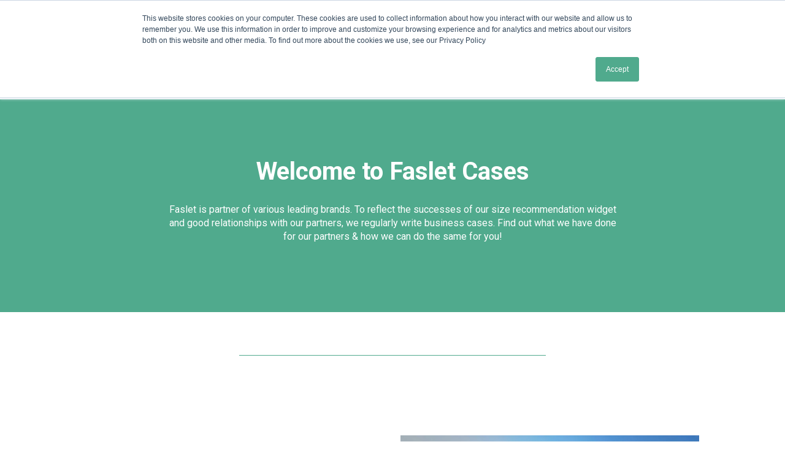

--- FILE ---
content_type: text/html; charset=UTF-8
request_url: https://site.faslet.me/case-raincouture
body_size: 11476
content:
<!doctype html><html lang="en"><head>
    <meta charset="utf-8">
    
      
    
    
      <title>Case - Rain Couture</title>
    
    
      <link rel="shortcut icon" href="https://site.faslet.me/hubfs/1200x1200-icon.png">
    
    <meta name="description" content="This page is an overview about a business case with our client Rain Couture">
    
    
    
    
    
    <meta name="viewport" content="width=device-width, initial-scale=1">

    
    <meta property="og:description" content="This page is an overview about a business case with our client Rain Couture">
    <meta property="og:title" content="Case - Rain Couture">
    <meta name="twitter:description" content="This page is an overview about a business case with our client Rain Couture">
    <meta name="twitter:title" content="Case - Rain Couture">

    

    
    <style>
a.cta_button{-moz-box-sizing:content-box !important;-webkit-box-sizing:content-box !important;box-sizing:content-box !important;vertical-align:middle}.hs-breadcrumb-menu{list-style-type:none;margin:0px 0px 0px 0px;padding:0px 0px 0px 0px}.hs-breadcrumb-menu-item{float:left;padding:10px 0px 10px 10px}.hs-breadcrumb-menu-divider:before{content:'›';padding-left:10px}.hs-featured-image-link{border:0}.hs-featured-image{float:right;margin:0 0 20px 20px;max-width:50%}@media (max-width: 568px){.hs-featured-image{float:none;margin:0;width:100%;max-width:100%}}.hs-screen-reader-text{clip:rect(1px, 1px, 1px, 1px);height:1px;overflow:hidden;position:absolute !important;width:1px}
</style>

<link rel="stylesheet" href="//7052064.fs1.hubspotusercontent-na1.net/hubfs/7052064/hub_generated/template_assets/DEFAULT_ASSET/1767118686267/template_main.min.css">
<style>








/* 1a. Containers */


  



  


/* 1b. Colors */







/* 1c. Typography */





























/* 1d. Buttons */




































/* 1e. Forms */











































/* 1f. Icons */
















/* 1g. Cards */











/* 1h. Tables */













/* 1i. Website header */



























/* 1j. Website footer */













/* Drag and drop layout styles */

.dnd-section {
  padding: 60px 20px;
}

/* Padding on blog post sections */

.blog-post-section {
  padding: 60px 0;
}

/* .content-wrapper is used for blog post and system templates and .header-wrapper is used for the website header module */

.dnd-section > .row-fluid,
.content-wrapper,
.header__wrapper {
  max-width: 1000px;
}





html {
  font-size: 16px;
}

body {
  font-family: Roboto, sans-serif; font-style: normal; font-weight: normal; text-decoration: none;
  background-color: #ffffff;
  color: #6B6B6B;
  font-size: 16px;
}

/* Paragraphs */

p {
  font-family: Roboto, sans-serif; font-style: normal; font-weight: normal; text-decoration: none;
}

/* Anchors */

a {
  font-weight: normal; text-decoration: underline; font-family: Roboto, sans-serif; font-style: normal;
  color: #50aa8d;
}

a:hover,
a:focus {
  font-weight: normal; text-decoration: underline; font-family: Roboto, sans-serif; font-style: normal;
  color: #415239;
}

a:active {
  font-weight: normal; text-decoration: underline; font-family: Roboto, sans-serif; font-style: normal;
  color: #91a289;
}

/* Headings */
h1 {
  font-family: Roboto, sans-serif; font-style: normal; font-weight: 700; text-decoration: none;
  color: #6B6B6B;
  font-size: 40px;
  text-transform: none;
}

h2 {
  font-family: Roboto, sans-serif; font-style: normal; font-weight: 700; text-decoration: none;
  color: #6B6B6B;
  font-size: 32px;
  text-transform: none;
}

h3 {
  font-family: Roboto, sans-serif; font-style: normal; font-weight: 700; text-decoration: none;
  color: #6B6B6B;
  font-size: 28px;
  text-transform: none;
}

h4 {
  font-family: Roboto, sans-serif; font-style: normal; font-weight: 700; text-decoration: none;
  color: #6B6B6B;
  font-size: 24px;
  text-transform: none;
}

h5 {
  font-family: Roboto, sans-serif; font-style: normal; font-weight: 700; text-decoration: none;
  color: #6B6B6B;
  font-size: 20px;
  text-transform: none;
}

h6 {
  font-family: Roboto, sans-serif; font-style: normal; font-weight: 700; text-decoration: none;
  color: #6B6B6B;
  font-size: 16px;
  text-transform: none;
}

/* Blockquotes */

blockquote {
  font-family: Roboto, sans-serif; font-style: normal; font-weight: 700; text-decoration: none;
  border-left-color: #66665D;
  color: #6B6B6B;
  font-size: 24px;
}

blockquote > footer {
  font-family: Roboto, sans-serif; font-style: normal; font-weight: normal; text-decoration: none;
  font-size: 16px;
}

/* Horizontal rules */

hr {
  border-bottom-color: #646E78;
}





/* Primary button */

button,
.button,
.hs-button {
  border: 1px solid #50aa8d;

  padding-top: 10px;
padding-right: 20px;
padding-bottom: 10px;
padding-left: 20px;

  font-family: Roboto, sans-serif; font-style: normal; font-weight: 600; text-decoration: none;
  background-color: 

  
  
    
  


  rgba(80, 170, 141, 1.0)

;
  border-radius: 0px;
  color: #ffffff;
  fill: #ffffff;
  font-size: 16px;
  text-transform: none;
}

button:hover,
button:focus,
button:active,
.button:hover,
.button:focus,
.button:active,
.hs-button:hover,
.hs-button:focus,
.hs-button:active {
  border: 1px solid #50aa8d;

  font-family: Roboto, sans-serif; font-style: normal; font-weight: 600; text-decoration: none;
  background-color: 

  
  
    
  


  rgba(65, 82, 57, 1.0)

;
  color: #ffffff;
  fill: #ffffff;
}

button:active,
.button:active,
.hs-button:active {
  border: 1px solid #50aa8d;

  font-family: Roboto, sans-serif; font-style: normal; font-weight: 600; text-decoration: none;
  background-color: rgba(145, 162, 137, 100);
  border-color: #a0fadd;
  color: #ffffff;
  fill: #ffffff;
}

/* Secondary button */

.button.button--secondary,
.hs-delete-data__button,
.hs-download-data__button {
  border: 1px solid #50aa8d;

  font-family: Roboto, sans-serif; font-style: normal; font-weight: 600; text-decoration: none;
  background-color: 

  
  
    
  


  rgba(255, 255, 255, 0.0)

;
  border-radius: 0px;
  color: #50aa8d;
  fill: #50aa8d;
  text-transform: none;
}

.button.button--secondary:hover,
.button.button--secondary:focus,
.button.button--secondary:active,
.hs-delete-data__button:hover,
.hs-delete-data__button:focus,
.hs-delete-data__button:active,
.hs-download-data__button:hover,
.hs-download-data__button:focus,
.hs-download-data__button:active {
  border: 1px solid #50aa8d;

  font-family: Roboto, sans-serif; font-style: normal; font-weight: 600; text-decoration: none;
  background-color: 

  
  
    
  


  rgba(80, 170, 141, 1.0)

;
  color: #ffffff;
  fill: #ffffff;
}

.button.button--secondary:active,
.hs-delete-data__button:active,
.hs-download-data__button:active {
  font-family: Roboto, sans-serif; font-style: normal; font-weight: 600; text-decoration: none;
  background-color: rgba(160, 250, 221, 100);
  border: 1px solid #50aa8d;

  border-color: #a0fadd;
  color: #ffffff;
  fill: #ffffff;
}

/* Simple button */

.button.button--simple {
  font-weight: normal; text-decoration: underline; font-family: Roboto, sans-serif; font-style: normal;
  color: #50aa8d;
  fill: #50aa8d;
}

.button.button--simple:hover,
.button.button--simple:focus {
  font-weight: normal; text-decoration: underline; font-family: Roboto, sans-serif; font-style: normal;
  color: #415239;
  fill: #415239;
}

.button.button--simple:active {
  font-weight: normal; text-decoration: underline; font-family: Roboto, sans-serif; font-style: normal;
  color: #91a289;
  fill: #91a289;
}

/* Button sizing */

.button.button--small {
  padding-top: 10px;
padding-right: 20px;
padding-bottom: 10px;
padding-left: 20px;

  font-size: 14px;
}

.button.button--large {
  padding-top: 10px;
padding-right: 20px;
padding-bottom: 10px;
padding-left: 20px;

  font-size: 18px;
}





/* Form */

:root {
  --hsf-global__font-family: Roboto;
  --hsf-global__font-size: 1rem;
  --hsf-global__color: #6B6B6B;
}

form {
  border: 1px none #66665D;

  padding: 45px;

  background-color: 

  
  
    
  


  rgba(102, 102, 93, 1.0)

;
  border-radius: 0px;
}

:root {
  --hsf-background__background-color: 

  
  
    
  


  rgba(102, 102, 93, 1.0)

;
  --hsf-background__padding: 45px;
  --hsf-background__border-style: none;
  --hsf-background__border-color: #66665D;
  --hsf-background__border-radius: 0px;
  --hsf-background__border-width: 1px;
}

/* Form title */

.form-title {
  border: 1px none #50aa8d;

  padding: 25px;

  font-family: Roboto, sans-serif; font-style: normal; font-weight: 700; text-decoration: none;
  background-color: 

  
  
    
  


  rgba(80, 170, 141, 1.0)

;
  border-top-left-radius: 0px;
  border-top-right-radius: 0px;
  color: #ffffff;
  font-size: 28px;
  text-transform: ;
}

/* Labels */

form label {
  padding-top: 6px;
padding-right: 0px;
padding-bottom: 6px;
padding-left: 0px;

  font-family: Roboto, sans-serif; font-style: normal; font-weight: normal; text-decoration: none;
  color: #6B6B6B;
  font-size: 16px;
}

:root {
  --hsf-field-label__font-family: Roboto;
  --hsf-field-label__font-size: 16px;
  --hsf-field-label__color: #6B6B6B;
  --hsf-erroralert__font-family: var(--hsf-field-label__font-family);
}

/* Help text */

form legend {
  font-family: Roboto, sans-serif; font-style: normal; font-weight: normal; text-decoration: none;
  color: #6B6B6B;
  font-size: 14px;
}

:root {
  --hsf-field-description__font-family: Roboto;
  --hsf-field-description__color: #6B6B6B;
  --hsf-field-footer__font-family: var(--hsf-field-description__font-family);
  --hsf-field-footer__color: var(--hsf-field-description__color);
}

/* Form fields */

form input[type='text'],
form input[type='email'],
form input[type='password'],
form input[type='tel'],
form input[type='number'],
form input[type='search'],
form select,
form textarea {
  border: 1px none #646E78;

  padding: 10px;

  font-family: Roboto, sans-serif; font-style: normal; font-weight: normal; text-decoration: none;
  background-color: 

  
  
    
  


  rgba(255, 255, 255, 1.0)

;
  border-radius: 0px;
  color: #6B6B6B;
  font-size: 16px;
}

:root {
  --hsf-field-input__font-family: Roboto;
  --hsf-field-input__color: #6B6B6B;
  --hsf-field-input__background-color: 

  
  
    
  


  rgba(255, 255, 255, 1.0)

;
  --hsf-field-input__border-color: #646E78;
  --hsf-field-input__border-width: 1px;
  --hsf-field-input__border-style: none;
  --hsf-field-input__border-radius: 0px;
  --hsf-field-input__padding: 10px;

  /* Textarea */
  --hsf-field-textarea__font-family: var(--hsf-field-input__font-family);
  --hsf-field-textarea__color: var(--hsf-field-input__color);
  --hsf-field-textarea__background-color: var(--hsf-field-input__background-color);
  --hsf-field-textarea__border-color: var(--hsf-field-input__border-color);
  --hsf-field-textarea__border-style: var(--hsf-field-input__border-style);
  --hsf-field-textarea__border-radius: var(--hsf-field-input__border-radius);
  --hsf-field-textarea__padding: var(--hsf-field-input__padding);

  /* Checkbox */
  --hsf-field-checkbox__padding: 8px;
  --hsf-field-checkbox__background-color: var(--hsf-field-input__background-color);
  --hsf-field-checkbox__color: var(--hsf-field-input__color);
  --hsf-field-checkbox__border-color: #959494;
  --hsf-field-checkbox__border-width: 1px 1px 1px 1px;
  --hsf-field-checkbox__border-style: solid;

  /* Radio */
  --hsf-field-radio__padding: 8px;
  --hsf-field-radio__background-color: var(--hsf-field-input__background-color);
  --hsf-field-radio__color: var(--hsf-field-input__color);
  --hsf-field-radio__border-color: #959494;
  --hsf-field-radio__border-width: 1px 1px 1px 1px;
  --hsf-field-radio__border-style: solid;
}

/* Form fields - placeholders */

::-webkit-input-placeholder {
  color: #646E78;
}

::-moz-placeholder {
  color: #646E78;
}

:-ms-input-placeholder {
  color: #646E78;
}

:-moz-placeholder {
  color: #646E78;
}

::placeholder {
  color: #646E78;
}

:root {
  --hsf-field-input__placeholder-color: #646E78;
}

/* Form fields - date picker */

form .hs-dateinput:before {
  right: 10px;
}

form .pika-table thead th {
  background-color: 

  
  
    
  


  rgba(80, 170, 141, 1.0)

;
  color: #ffffff;
}

form td.is-today .pika-button {
  color: #6B6B6B;
}

form .is-selected .pika-button {
  background-color: #66665D;
  color: #6B6B6B;
}

form .pika-button:hover {
  background-color: #50aa8d !important;
}

/* Headings and text */

form .hs-richtext,
form .hs-richtext *,
form .hs-richtext p,
form .hs-richtext h1,
form .hs-richtext h2,
form .hs-richtext h3,
form .hs-richtext h4,
form .hs-richtext h5,
form .hs-richtext h6 {
  font-family: Roboto, sans-serif; font-style: normal; font-weight: normal; text-decoration: none;
  color: #6B6B6B;
}

form .hs-richtext a {
  font-family: Roboto, sans-serif; font-style: normal; font-weight: normal; text-decoration: none;
  color: #6B6B6B;
}

:root {
  --hsf-heading__font-family: Roboto;
  --hsf-heading__color: #6B6B6B;
  --hsf-heading__text-shadow: none;
  --hsf-richtext__font-family: Roboto;
  --hsf-richtext__font-size: 1rem;
  --hsf-richtext__color: #6B6B6B;
  --hsf-field-footer__font-family: var(--hsf-field-description__font-family);
  --hsf-field-footer__color: var(--hsf-field-description__color);
}

/* GDPR */

form .legal-consent-container,
form .legal-consent-container .hs-richtext,
form .legal-consent-container .hs-richtext p {
  font-family: Roboto, sans-serif; font-style: normal; font-weight: normal; text-decoration: none;
  color: #6B6B6B;
  font-size: 14px;
}

/* Submit button */



  form input[type='submit'],
  form .hs-button,
  form .hs-subscriptions-primary-button {
    border: 1px solid #50aa8d;

    font-family: Roboto, sans-serif; font-style: normal; font-weight: 600; text-decoration: none;
    background-color: 

  
  
    
  


  rgba(80, 170, 141, 1.0)

;
    border-radius: 0px;
    color: #ffffff;
    text-transform: none;
  }

  form input[type='submit']:hover,
  form input[type='submit']:focus,
  form .hs-button:hover,
  form .hs-button:focus,
  form .hs-subscriptions-primary-button:hover,
  form .hs-subscriptions-primary-button:focus {
    border: 1px solid #50aa8d;

    font-family: Roboto, sans-serif; font-style: normal; font-weight: 600; text-decoration: none;
    background-color: 

  
  
    
  


  rgba(65, 82, 57, 1.0)

;
    color: #ffffff;
  }

  form input[type='submit']:active,
  form .hs-button:active,
  form .hs-subscriptions-primary-button:active {
    border: 1px solid #50aa8d;

    font-family: Roboto, sans-serif; font-style: normal; font-weight: 600; text-decoration: none;
    background-color: rgba(145, 162, 137, 100);
    border-color: #a0fadd;
    color: #ffffff;
  }

  :root {
    --hsf-button__font-family: Roboto;
    --hsf-button__color: #ffffff;
    --hsf-button__background-color: 

  
  
    
  


  rgba(80, 170, 141, 1.0)

;
    --hsf-button__background-image: none;
    --hsf-button__border-width: 1px;
    --hsf-button__border-style: solid;
    --hsf-button__border-color: #50aa8d;
    --hsf-button__border-radius: 0px;
    --hsf-button__box-shadow: none;
    --hsf-button--hover__color: #ffffff;
    --hsf-button--hover__background-color: 

  
  
    
  


  rgba(65, 82, 57, 1.0)

;
    --hsf-button--hover__border-color: #50aa8d;
    --hsf-button--focus__color: #ffffff;
    --hsf-button--focus__background-color: 

  
  
    
  


  rgba(65, 82, 57, 1.0)

;
    --hsf-button--focus__border-color: #50aa8d;
  }





  form input[type='submit'],
  form .hs-button {
    padding-top: 10px;
padding-right: 20px;
padding-bottom: 10px;
padding-left: 20px;

    font-size: 16px;
  }

  :root {
    --hsf-button__font-size: 16px;
    --hsf-button__padding: 10px;
  }



/* Inline thank you message */

.submitted-message {
  border: 1px none #66665D;

  padding: 45px;

  background-color: 

  
  
    
  


  rgba(102, 102, 93, 1.0)

;
  border-radius: 0px;
}





/* Default icon (regular/dark) */

.icon {
  padding: 15px;

  background-color: 

  
  
    
  


  rgba(79, 79, 79, 1.0)

;
}

.icon svg {
  fill: #ffffff;
  height: 16px;
  width: 16px;
}

/* Light icon */

.icon--light .icon {
  background-color: 

  
  
    
  


  rgba(255, 255, 255, 1.0)

;
}

.icon--light svg {
  fill: #4F4F4F;
}

/* Size */

.icon--small svg {
  height: 12px;
  width: 12px;
}

.icon--small .icon {
  padding: 10px;

}

.icon--large svg {
  height: 24px;
  width: 24px;
}

.icon--large .icon {
  padding: 25px;

}





/* Table */

table {
  border: 1px solid #646E78;

  background-color: 

  
  
    
  


  rgba(255, 255, 255, 1.0)

;
}

/* Table cells */

th,
td {
  border: 1px solid #646E78;

  padding: 10px;

  color: #6B6B6B;
}

/* Table header */

thead th,
thead td {
  background-color: 

  
  
    
  


  rgba(80, 170, 141, 1.0)

;
  color: #ffffff;
}

/* Table footer */

tfoot th,
tfoot td {
  background-color: 

  
  
    
  


  rgba(102, 102, 93, 1.0)

;
  color: #6B6B6B;
}





/* Header container */

.header {
  background-color: 

  
  
    
  


  rgba(255, 255, 255, 1.0)

;
}

/* Header content color */

.header p,
.header h1,
.header h2,
.header h3,
.header h4,
.header h5,
.header h6,
.header a:not(.button),
.header span,
.header div,
.header li,
.header blockquote,
.header .tabs__tab,
.header .tabs__tab:hover,
.header .tabs__tab:focus,
.header .tabs__tab:active {
  color: #6B6B6B;
}

/* Header top bar */

.header__top {
  background-color: 

  
  
    
  


  rgba(102, 102, 93, 1.0)

;
}

/* Language switcher */

.header__language-switcher-current-label > span {
  font-family: Roboto, sans-serif; font-style: normal; font-weight: normal; text-decoration: none;
  color: #6B6B6B;
  font-size: 16px;
  text-transform: none;
}

.header__language-switcher:hover .header__language-switcher-current-label > span,
.header__language-switcher:focus .header__language-switcher-current-label > span {
  font-family: Roboto, sans-serif; font-style: normal; font-weight: normal; text-decoration: none;
  color: #000000;
}

.header__language-switcher-child-toggle svg {
  fill: #6B6B6B;
}

/* Language switcher - submenu */

.header__language-switcher .lang_list_class {
  border-color: #646E78;
}

.header__language-switcher .lang_list_class li {
  background-color: 

  
  
    
  


  rgba(255, 255, 255, 1.0)

;
}

.header__language-switcher .lang_list_class a:not(.button) {
  font-family: Roboto, sans-serif; font-style: normal; font-weight: normal; text-decoration: none;
  color: #6B6B6B;
  font-size: 16px;
  text-transform: none;
}

.header__language-switcher .lang_list_class a:hover,
.header__language-switcher .lang_list_class a:focus {
  background-color: 

  
  
    
  


  rgba(255, 255, 255, 1.0)

;
  color: #000000;
}

.header__language-switcher .lang_list_class a:active {
  background-color: 

  
  
    
  


  rgba(255, 255, 255, 1.0)

;
}

/* Header bottom */

.header__bottom {
  background-color: 

  
  
    
  


  rgba(255, 255, 255, 1.0)

;
}

/* Logo */

.header__logo-company-name {
  font-family: Roboto, sans-serif; font-style: normal; font-weight: 700; text-decoration: none;
  color: #6B6B6B;
  font-size: 40px;
  text-transform: none;
}

/* Menu */

@media (max-width: 767px) {
  .header__menu--mobile {
    background-color: 

  
  
    
  


  rgba(255, 255, 255, 1.0)

;
  }
}

/* Menu items */

.header__menu-link {
  font-family: Roboto, sans-serif; font-style: normal; font-weight: normal; text-decoration: none;
  font-size: 16px;
  text-transform: none;
}

@media (max-width: 767px) {
  .header__menu-item--depth-1 {
    border-top: 1px solid #646E78;
  }
}

/* Menu items - top level */

.header__menu-item--depth-1 > .header__menu-link:not(.button) {
  color: #6B6B6B;
}

.header__menu-item--depth-1 > .header__menu-link:hover,
.header__menu-item--depth-1 > .header__menu-link:focus {
  font-family: Roboto, sans-serif; font-style: normal; font-weight: normal; text-decoration: none;
  color: #000000;
}

.header__menu-item--depth-1 > .header__menu-link:active {
  font-family: Roboto, sans-serif; font-style: normal; font-weight: normal; text-decoration: none;
  color: #505050;
}

.header__menu-item--depth-1 > .header__menu-link--active-link:not(.button) {
  font-family: Roboto, sans-serif; font-style: normal; font-weight: normal; text-decoration: none;
  color: #000000;
}

.header__menu-item--depth-1 .header__menu-child-toggle svg {
  fill: #6B6B6B;
}

/* Menu items - submenus */

.header__menu-submenu {
  background-color: 

  
  
    
  


  rgba(255, 255, 255, 1.0)

;
  border-color: #646E78;
}

.header__menu-submenu .header__menu-link:not(.button) {
  color: #6B6B6B;
}

.header__menu-submenu .header__menu-item:hover,
.header__menu-submenu .header__menu-item:focus {
  background-color: 

  
  
    
  


  rgba(255, 255, 255, 1.0)

;
}

.header__menu-submenu .header__menu-link:hover,
.header__menu-submenu .header__menu-link:focus {
  font-family: Roboto, sans-serif; font-style: normal; font-weight: normal; text-decoration: none;
  color: #000000;
}

.header__menu-submenu .header__menu-link:active {
  background-color: 

  
  
    
  


  rgba(255, 255, 255, 1.0)

;
}

.header__menu-submenu .header__menu-link--active-link:not(.button) {
  color: ;
  background-color: 

  
  
    
  


  rgba(255, 255, 255, 1.0)

;
}

/* Menu icons */

.header__menu-toggle svg {
  fill: #6B6B6B;
}





/* Footer container */

.footer {
  background-color: 

  
  
    
  


  rgba(255, 255, 255, 1.0)

;
}

/* Footer content color */

.footer h1,
.footer h2,
.footer h3,
.footer h4,
.footer h5,
.footer h6,
.footer p,
.footer a:not(.button),
.footer span,
.footer div,
.footer li,
.footer blockquote,
.footer .tabs__tab,
.footer .tabs__tab:hover,
.footer .tabs__tab:focus,
.footer .tabs__tab:active {
  color: #6B6B6B;
}

.footer hr {
  border-bottom-color: #6B6B6B !important;
}

/* Footer menu */

.footer .hs-menu-wrapper a {
  font-family: Roboto, sans-serif; font-style: normal; font-weight: normal; text-decoration: none;
  color: #6B6B6B;
  font-size: 16px;
  text-transform: none;
}

.footer .hs-menu-wrapper a:hover,
.footer .hs-menu-wrapper a:focus {
  font-family: Roboto, sans-serif; font-style: normal; font-weight: normal; text-decoration: none;
  color: #000000;
}

.footer .hs-menu-wrapper a:active {
  font-family: Roboto, sans-serif; font-style: normal; font-weight: normal; text-decoration: none;
  color: #505050;
}

.footer .hs-menu-wrapper .active > a {
  font-weight: bold; text-decoration: underline; font-family: Roboto, sans-serif; font-style: normal;
  color: #000000;
}






/* Dark card */

.card--dark {
  border: 1px solid #6B6B6B;

  background-color: 

  
  
    
  


  rgba(107, 107, 107, 1.0)

;
  border-radius: 0px;
  color: #ffffff;
}

.card--dark summary,
.card--dark p,
.card--dark h1,
.card--dark h2,
.card--dark h3,
.card--dark h4,
.card--dark h5,
.card--dark h6,
.card--dark a:not(.button),
.card--dark span,
.card--dark div,
.card--dark li,
.card--dark blockquote {
  color: #ffffff;
}

/* Light card */

.card--light {
  border: 1px solid #646E78;

  background-color: 

  
  
    
  


  rgba(255, 255, 255, 1.0)

;
  border-radius: 0px;
  color: #6B6B6B;
}

.card--light summary,
.card--light p,
.card--light h1,
.card--light h2,
.card--light h3,
.card--light h4,
.card--light h5,
.card--light h6,
.card--light a:not(.button),
.card--light span,
.card--light div,
.card--light li,
.card--light blockquote {
  color: #6B6B6B;
}





/* Error templates */

.error-page:before {
  font-family: Roboto, sans-serif; font-style: normal; font-weight: normal; text-decoration: none;
}

/* System templates */

#email-prefs-form,
#email-prefs-form h1,
#email-prefs-form h2 {
  color: #6B6B6B;
}

/* Search template */

.hs-search-results__title {
  font-size: 32px;
}

/* Backup unsubscribe template */

.backup-unsubscribe input[type='email'] {
  font-size: 16px !important;
  padding: 10px!important;
;
}





/* Accordion */

.accordion__summary,
.accordion__summary:before {
  font-family: Roboto, sans-serif; font-style: normal; font-weight: 700; text-decoration: none;
  font-size: 24px;
}

.card--dark .accordion__summary:before {
  color: #ffffff;
}

.card--light .accordion__summary:before {
  color: #6B6B6B;
}

/* Blog listing, recent posts, related posts, and blog post */

.blog-listing__post-title {
  text-transform: none;
}

.blog-listing__post-title-link {
  font-family: Roboto, sans-serif; font-style: normal; font-weight: 700; text-decoration: none;
  color: #6B6B6B;
}

.blog-listing__post-title-link:hover,
.blog-listing__post-title-link:focus {
  font-family: Roboto, sans-serif; font-style: normal; font-weight: 700; text-decoration: none;
  color: #1b1b1b;
}

.blog-listing__post-title-link:active {
  font-family: Roboto, sans-serif; font-style: normal; font-weight: 700; text-decoration: none;
  color: #bbbbbb;
}

.blog-listing__post-tag {
  color: #6B6B6B;
}

.blog-listing__post-tag:hover,
.blog-listing__post-tag:focus {
  color: #1b1b1b;
}

.blog-listing__post-tag:active {
  color: #bbbbbb;
}

.blog-listing__post-author-name,
.blog-post__author-name {
  color: #6B6B6B;
}

.blog-listing__post-author-name :hover,
.blog-listing__post-author-name :focus,
.blog-post__author-name:hover,
.blog-post__author-name:focus {
  color: #1b1b1b;
}

.blog-listing__post-author-name :active,
.blog-post__author-name:active {
  color: #bbbbbb;
}

/* Image gallery */

.image-gallery__close-button-icon:hover,
.image-gallery__close-button-icon:focus {
  background-color: rgba(0, 0, 0, 1.0);
}

.image-gallery__close-button-icon:active {
  background-color: rgba(159, 159, 159, 1.0);
}

.icon--light .image-gallery__close-button-icon:hover,
.icon--light .image-gallery__close-button-icon:focus {
  background-color: rgba(175, 175, 175, 1.0);
}

.icon--light .image-gallery__close-button-icon:active {
  background-color: rgba(255, 255, 255, 1.0);
}

/* Pagination */

.pagination__link-icon svg {
  fill: #50aa8d;
  height: 16px;
  width: 16px;
}

.pagination__link:hover .pagination__link-icon svg,
.pagination__link:focus .pagination__link-icon svg {
  fill: #415239;
}

.pagination__link:active .pagination__link-icon svg {
  fill: #a0fadd;
}

.pagination__link--active {
  border-color: #646E78
}

/* Pricing card */

.pricing-card__heading {
  background-color: #50aa8d;
}

/* Social follow and social sharing */

.social-follow__icon:hover,
.social-follow__icon:focus,
.social-sharing__icon:hover,
.social-sharing__icon:focus {
  background-color: rgba(0, 0, 0, 1.0);
}

.social-follow__icon:active,
.social-sharing__icon:active {
  background-color: rgba(159, 159, 159, 1.0);
}

.icon--light .social-follow__icon:hover,
.icon--light .social-follow__icon:focus,
.icon--light .social-sharing__icon:hover,
.icon--light .social-sharing__icon:focus {
  background-color: rgba(175, 175, 175, 1.0);
}

.icon--light .social-follow__icon:active,
.icon--light .social-sharing__icon:active {
  background-color: rgba(255, 255, 255, 1.0);
}

/* Tabs */

.tabs__tab,
.tabs__tab:hover,
.tabs__tab:focus,
.tabs__tab:active {
  border-color: #6B6B6B;
  color: #6B6B6B;
}

/* cs_metrics -- default module */
.cs-metric .cs-metric__data {
  font-family: Roboto;
}

</style>

<link rel="stylesheet" href="https://7052064.fs1.hubspotusercontent-na1.net/hubfs/7052064/hub_generated/module_assets/1/-47160432286/1767118757797/module_website-header.min.css">

<style>
#hs_cos_wrapper_header-module-1 .header__top { background-color:rgba(#null,0.0); }

#hs_cos_wrapper_header-module-1 .header__language-switcher-current-label>span {}

#hs_cos_wrapper_header-module-1 .header__language-switcher:hover .header__language-switcher-current-label>span,
#hs_cos_wrapper_header-module-1 .header__language-switcher:focus .header__language-switcher-current-label>span {}

#hs_cos_wrapper_header-module-1 .header__language-switcher .lang_list_class a:hover,
#hs_cos_wrapper_header-module-1 .header__language-switcher .lang_list_class a:focus {}

#hs_cos_wrapper_header-module-1 .header__language-switcher .lang_list_class a:active {}

#hs_cos_wrapper_header-module-1 .header__logo-image { border-radius:px; }

#hs_cos_wrapper_header-module-1 .header__menu-link {}

#hs_cos_wrapper_header-module-1 .header__menu-item--depth-1>.header__menu-link:hover,
#hs_cos_wrapper_header-module-1 .header__menu-item--depth-1>.header__menu-link:focus {}

#hs_cos_wrapper_header-module-1 .header__menu-item--depth-1>.header__menu-link:active {}

#hs_cos_wrapper_header-module-1 .header__menu-item--depth-1>.header__menu-link--active-link {}

#hs_cos_wrapper_header-module-1 .header__menu-submenu .header__menu-link:hover,
#hs_cos_wrapper_header-module-1 .header__menu-submenu .header__menu-link:focus {}

#hs_cos_wrapper_header-module-1 .button {
  background-color:rgba(#fffff,1.0);
  border:0px none;
  border-radius:10px;
}

#hs_cos_wrapper_header-module-1 .button:hover,
#hs_cos_wrapper_header-module-1 .button:focus { background-color:rgba(#null,0.0); }

#hs_cos_wrapper_header-module-1 .button:active { background-color:rgba(#null,0.0); }

</style>


  <style>
  #hs_cos_wrapper_widget_1660058888649 hr {
  border:0 none;
  border-bottom-width:1px;
  border-bottom-style:solid;
  border-bottom-color:rgba(80,170,141,1.0);
  margin-left:auto;
  margin-right:auto;
  margin-top:10px;
  margin-bottom:10px;
  width:50%;
}

  </style>

<link rel="stylesheet" href="https://7052064.fs1.hubspotusercontent-na1.net/hubfs/7052064/hub_generated/module_assets/1/-47160432302/1767118751326/module_social-follow.min.css">

<style>
#hs_cos_wrapper_footer-module-2 .social-follow { justify-content:center; }

#hs_cos_wrapper_footer-module-2 .social-follow__link { margin-bottom:44px; }

#hs_cos_wrapper_footer-module-2 .social-follow__icon {
  background-color:rgba(80,170,141,1.0);
  border-radius:px;
}

#hs_cos_wrapper_footer-module-2 .social-follow__icon svg {}

#hs_cos_wrapper_footer-module-2 .social-follow__icon:hover,
#hs_cos_wrapper_footer-module-2 .social-follow__icon:focus { background-color:rgba(0,90,61,1.0); }

#hs_cos_wrapper_footer-module-2 .social-follow__icon:active { background-color:rgba(160,250,221,1.0); }

</style>


  <style>
  #hs_cos_wrapper_footer-module-4 hr {
  border:0 none;
  border-bottom-width:1px;
  border-bottom-style:solid;
  border-bottom-color:rgba(80,170,141,1.0);
  margin-left:auto;
  margin-right:auto;
  margin-top:10px;
  margin-bottom:10px;
  width:100%;
}

  </style>

<style>
  @font-face {
    font-family: "Roboto";
    font-weight: 700;
    font-style: normal;
    font-display: swap;
    src: url("/_hcms/googlefonts/Roboto/700.woff2") format("woff2"), url("/_hcms/googlefonts/Roboto/700.woff") format("woff");
  }
  @font-face {
    font-family: "Roboto";
    font-weight: 400;
    font-style: normal;
    font-display: swap;
    src: url("/_hcms/googlefonts/Roboto/regular.woff2") format("woff2"), url("/_hcms/googlefonts/Roboto/regular.woff") format("woff");
  }
  @font-face {
    font-family: "Roboto";
    font-weight: 600;
    font-style: normal;
    font-display: swap;
    src: url("/_hcms/googlefonts/Roboto/600.woff2") format("woff2"), url("/_hcms/googlefonts/Roboto/600.woff") format("woff");
  }
  @font-face {
    font-family: "Roboto";
    font-weight: 700;
    font-style: normal;
    font-display: swap;
    src: url("/_hcms/googlefonts/Roboto/700.woff2") format("woff2"), url("/_hcms/googlefonts/Roboto/700.woff") format("woff");
  }
  @font-face {
    font-family: "Source Serif Pro";
    font-weight: 600;
    font-style: normal;
    font-display: swap;
    src: url("/_hcms/googlefonts/Source_Serif_Pro/600.woff2") format("woff2"), url("/_hcms/googlefonts/Source_Serif_Pro/600.woff") format("woff");
  }
  @font-face {
    font-family: "Source Serif Pro";
    font-weight: 400;
    font-style: normal;
    font-display: swap;
    src: url("/_hcms/googlefonts/Source_Serif_Pro/regular.woff2") format("woff2"), url("/_hcms/googlefonts/Source_Serif_Pro/regular.woff") format("woff");
  }
  @font-face {
    font-family: "Source Serif Pro";
    font-weight: 700;
    font-style: normal;
    font-display: swap;
    src: url("/_hcms/googlefonts/Source_Serif_Pro/700.woff2") format("woff2"), url("/_hcms/googlefonts/Source_Serif_Pro/700.woff") format("woff");
  }
  @font-face {
    font-family: "Montserrat";
    font-weight: 700;
    font-style: normal;
    font-display: swap;
    src: url("/_hcms/googlefonts/Montserrat/700.woff2") format("woff2"), url("/_hcms/googlefonts/Montserrat/700.woff") format("woff");
  }
  @font-face {
    font-family: "Montserrat";
    font-weight: 400;
    font-style: normal;
    font-display: swap;
    src: url("/_hcms/googlefonts/Montserrat/regular.woff2") format("woff2"), url("/_hcms/googlefonts/Montserrat/regular.woff") format("woff");
  }
  @font-face {
    font-family: "Montserrat";
    font-weight: 600;
    font-style: normal;
    font-display: swap;
    src: url("/_hcms/googlefonts/Montserrat/600.woff2") format("woff2"), url("/_hcms/googlefonts/Montserrat/600.woff") format("woff");
  }
  @font-face {
    font-family: "Montserrat";
    font-weight: 400;
    font-style: normal;
    font-display: swap;
    src: url("/_hcms/googlefonts/Montserrat/regular.woff2") format("woff2"), url("/_hcms/googlefonts/Montserrat/regular.woff") format("woff");
  }
</style>

<!-- Editor Styles -->
<style id="hs_editor_style" type="text/css">
.header-row-0-force-full-width-section > .row-fluid {
  max-width: none !important;
}
.dnd_area-row-0-max-width-section-centering > .row-fluid {
  max-width: 750px !important;
  margin-left: auto !important;
  margin-right: auto !important;
}
.widget_1660058934236-flexbox-positioning {
  display: -ms-flexbox !important;
  -ms-flex-direction: column !important;
  -ms-flex-align: center !important;
  -ms-flex-pack: start;
  display: flex !important;
  flex-direction: column !important;
  align-items: center !important;
  justify-content: flex-start;
}
.widget_1660058934236-flexbox-positioning > div {
  max-width: 100%;
  flex-shrink: 0 !important;
}
.module_16600592624492-flexbox-positioning {
  display: -ms-flexbox !important;
  -ms-flex-direction: column !important;
  -ms-flex-align: center !important;
  -ms-flex-pack: start;
  display: flex !important;
  flex-direction: column !important;
  align-items: center !important;
  justify-content: flex-start;
}
.module_16600592624492-flexbox-positioning > div {
  max-width: 100%;
  flex-shrink: 0 !important;
}
/* HubSpot Non-stacked Media Query Styles */
@media (min-width:768px) {
  .dnd_area-row-2-vertical-alignment > .row-fluid {
    display: -ms-flexbox !important;
    -ms-flex-direction: row;
    display: flex !important;
    flex-direction: row;
  }
  .cell_1660058934460-vertical-alignment {
    display: -ms-flexbox !important;
    -ms-flex-direction: column !important;
    -ms-flex-pack: center !important;
    display: flex !important;
    flex-direction: column !important;
    justify-content: center !important;
  }
  .cell_1660058934460-vertical-alignment > div {
    flex-shrink: 0 !important;
  }
  .cell_1660058934460-row-0-vertical-alignment > .row-fluid {
    display: -ms-flexbox !important;
    -ms-flex-direction: row;
    display: flex !important;
    flex-direction: row;
  }
  .cell_1660058934460-row-3-vertical-alignment > .row-fluid {
    display: -ms-flexbox !important;
    -ms-flex-direction: row;
    display: flex !important;
    flex-direction: row;
  }
  .cell_16600591289372-vertical-alignment {
    display: -ms-flexbox !important;
    -ms-flex-direction: column !important;
    -ms-flex-pack: center !important;
    display: flex !important;
    flex-direction: column !important;
    justify-content: center !important;
  }
  .cell_16600591289372-vertical-alignment > div {
    flex-shrink: 0 !important;
  }
  .cell_1660059128936-vertical-alignment {
    display: -ms-flexbox !important;
    -ms-flex-direction: column !important;
    -ms-flex-pack: center !important;
    display: flex !important;
    flex-direction: column !important;
    justify-content: center !important;
  }
  .cell_1660059128936-vertical-alignment > div {
    flex-shrink: 0 !important;
  }
  .cell_16600592800102-vertical-alignment {
    display: -ms-flexbox !important;
    -ms-flex-direction: column !important;
    -ms-flex-pack: center !important;
    display: flex !important;
    flex-direction: column !important;
    justify-content: center !important;
  }
  .cell_16600592800102-vertical-alignment > div {
    flex-shrink: 0 !important;
  }
  .cell_1660059280008-vertical-alignment {
    display: -ms-flexbox !important;
    -ms-flex-direction: column !important;
    -ms-flex-pack: center !important;
    display: flex !important;
    flex-direction: column !important;
    justify-content: center !important;
  }
  .cell_1660059280008-vertical-alignment > div {
    flex-shrink: 0 !important;
  }
}
/* HubSpot Styles (default) */
.header-row-0-margin {
  margin-top: px !important;
  margin-bottom: 0px !important;
}
.header-row-0-padding {
  padding-top: 0px !important;
  padding-bottom: 0px !important;
  padding-left: 0px !important;
  padding-right: 0px !important;
}
.dnd_area-row-0-padding {
  padding-top: 90px !important;
  padding-bottom: 90px !important;
}
.dnd_area-row-0-background-layers {
  background-image: linear-gradient(rgba(80, 170, 141, 1), rgba(80, 170, 141, 1)) !important;
  background-position: left top !important;
  background-size: auto !important;
  background-repeat: no-repeat !important;
}
.footer-row-0-padding {
  padding-top: 48px !important;
  padding-bottom: 48px !important;
}
.footer-row-1-padding {
  padding-top: 0px !important;
  padding-bottom: 0px !important;
}
.footer-row-2-padding {
  padding-top: 48px !important;
  padding-bottom: 48px !important;
}
</style>
    

    
<!--  Added by GoogleAnalytics integration -->
<script>
var _hsp = window._hsp = window._hsp || [];
_hsp.push(['addPrivacyConsentListener', function(consent) { if (consent.allowed || (consent.categories && consent.categories.analytics)) {
  (function(i,s,o,g,r,a,m){i['GoogleAnalyticsObject']=r;i[r]=i[r]||function(){
  (i[r].q=i[r].q||[]).push(arguments)},i[r].l=1*new Date();a=s.createElement(o),
  m=s.getElementsByTagName(o)[0];a.async=1;a.src=g;m.parentNode.insertBefore(a,m)
})(window,document,'script','//www.google-analytics.com/analytics.js','ga');
  ga('create','UA-190424128-1','auto');
  ga('send','pageview');
}}]);
</script>

<!-- /Added by GoogleAnalytics integration -->

<!--  Added by GoogleAnalytics4 integration -->
<script>
var _hsp = window._hsp = window._hsp || [];
window.dataLayer = window.dataLayer || [];
function gtag(){dataLayer.push(arguments);}

var useGoogleConsentModeV2 = true;
var waitForUpdateMillis = 1000;


if (!window._hsGoogleConsentRunOnce) {
  window._hsGoogleConsentRunOnce = true;

  gtag('consent', 'default', {
    'ad_storage': 'denied',
    'analytics_storage': 'denied',
    'ad_user_data': 'denied',
    'ad_personalization': 'denied',
    'wait_for_update': waitForUpdateMillis
  });

  if (useGoogleConsentModeV2) {
    _hsp.push(['useGoogleConsentModeV2'])
  } else {
    _hsp.push(['addPrivacyConsentListener', function(consent){
      var hasAnalyticsConsent = consent && (consent.allowed || (consent.categories && consent.categories.analytics));
      var hasAdsConsent = consent && (consent.allowed || (consent.categories && consent.categories.advertisement));

      gtag('consent', 'update', {
        'ad_storage': hasAdsConsent ? 'granted' : 'denied',
        'analytics_storage': hasAnalyticsConsent ? 'granted' : 'denied',
        'ad_user_data': hasAdsConsent ? 'granted' : 'denied',
        'ad_personalization': hasAdsConsent ? 'granted' : 'denied'
      });
    }]);
  }
}

gtag('js', new Date());
gtag('set', 'developer_id.dZTQ1Zm', true);
gtag('config', 'G-7BFZMP65ZJ');
</script>
<script async src="https://www.googletagmanager.com/gtag/js?id=G-7BFZMP65ZJ"></script>

<!-- /Added by GoogleAnalytics4 integration -->

    <link rel="canonical" href="https://site.faslet.me/case-raincouture">

<script async src="https://www.googletagmanager.com/gtag/js?id=AW-10891217363"></script> <script> window.dataLayer = window.dataLayer || []; function gtag(){dataLayer.push(arguments);} gtag('js', new Date()); gtag('config', 'AW-10891217363'); </script>

<script type="text/javascript">
_linkedin_partner_id = "3457460";
window._linkedin_data_partner_ids = window._linkedin_data_partner_ids || [];
window._linkedin_data_partner_ids.push(_linkedin_partner_id);
</script><script type="text/javascript">
(function(l) {
if (!l){window.lintrk = function(a,b){window.lintrk.q.push([a,b])};
window.lintrk.q=[]}
var s = document.getElementsByTagName("script")[0];
var b = document.createElement("script");
b.type = "text/javascript";b.async = true;
b.src = "https://snap.licdn.com/li.lms-analytics/insight.min.js";
s.parentNode.insertBefore(b, s);})(window.lintrk);
</script>
<noscript>
&lt;img  height="1" width="1" style="display:none;" alt="" src="https://px.ads.linkedin.com/collect/?pid=3457460&amp;amp;fmt=gif"&gt;
</noscript>
<meta property="og:url" content="https://site.faslet.me/case-raincouture">
<meta name="twitter:card" content="summary">
<meta http-equiv="content-language" content="en">






  <meta name="generator" content="HubSpot"></head>
  <body>
    <div class="body-wrapper   hs-content-id-81537667965 hs-site-page page ">
      
        <div data-global-resource-path="@hubspot/growth/templates/partials/header.html">


<header class="header">

  

  <a href="#main-content" class="header__skip">Skip to content</a>

  <div class="container-fluid">
<div class="row-fluid-wrapper">
<div class="row-fluid">
<div class="span12 widget-span widget-type-cell " style="" data-widget-type="cell" data-x="0" data-w="12">

<div class="row-fluid-wrapper row-depth-1 row-number-1 dnd-section header-row-0-margin header-row-0-padding header-row-0-force-full-width-section">
<div class="row-fluid ">
<div class="span12 widget-span widget-type-cell dnd-column" style="" data-widget-type="cell" data-x="0" data-w="12">

<div class="row-fluid-wrapper row-depth-1 row-number-2 dnd-row">
<div class="row-fluid ">
<div class="span12 widget-span widget-type-custom_widget dnd-module" style="" data-widget-type="custom_widget" data-x="0" data-w="12">
<div id="hs_cos_wrapper_header-module-1" class="hs_cos_wrapper hs_cos_wrapper_widget hs_cos_wrapper_type_module" style="" data-hs-cos-general-type="widget" data-hs-cos-type="module">











































  <div class="header__container header__container--left">

    
    <div class="header__bottom">
      <div class="header__wrapper header__wrapper--bottom">
        
          <div class="header__logo-col">
            

  
    
  

  <div class="header__logo">

    
      <a class="header__logo-link" href="https://site.faslet.me/en-us/">
    

      

      

        <img class="header__logo-image" src="https://site.faslet.me/hs-fs/hubfs/Faslet_Green-3000.png?width=155&amp;height=90&amp;name=Faslet_Green-3000.png" loading="eager" alt="Faslet Logo" height="90" width="155" srcset="https://site.faslet.me/hs-fs/hubfs/Faslet_Green-3000.png?width=78&amp;height=45&amp;name=Faslet_Green-3000.png 78w, https://site.faslet.me/hs-fs/hubfs/Faslet_Green-3000.png?width=155&amp;height=90&amp;name=Faslet_Green-3000.png 155w, https://site.faslet.me/hs-fs/hubfs/Faslet_Green-3000.png?width=233&amp;height=135&amp;name=Faslet_Green-3000.png 233w, https://site.faslet.me/hs-fs/hubfs/Faslet_Green-3000.png?width=310&amp;height=180&amp;name=Faslet_Green-3000.png 310w, https://site.faslet.me/hs-fs/hubfs/Faslet_Green-3000.png?width=388&amp;height=225&amp;name=Faslet_Green-3000.png 388w, https://site.faslet.me/hs-fs/hubfs/Faslet_Green-3000.png?width=465&amp;height=270&amp;name=Faslet_Green-3000.png 465w" sizes="(max-width: 155px) 100vw, 155px">

      

      

    
      </a>
    

  </div>

 
          </div>
        
        <div class="header__menu-col">
          

  <nav class="header__menu header__menu--desktop" aria-label="Desktop navigation">
    <ul class="header__menu-wrapper no-list">
      

  

  

  
    
    <li class="header__menu-item header__menu-item--depth-1 header__menu-item--has-submenu hs-skip-lang-url-rewrite">
      <a class="header__menu-link header__menu-link--toggle " href="" aria-haspopup="true" aria-expanded="false">Solutions</a>
      
        
          <button class="header__menu-child-toggle no-button" aria-expanded="false">
            <span class="show-for-sr">Show submenu for {{ link.label }}</span>
              <svg version="1.0" xmlns="http://www.w3.org/2000/svg" viewbox="0 0 448 512" aria-hidden="true"><g id="chevron-down1_layer"><path d="M207.029 381.476L12.686 187.132c-9.373-9.373-9.373-24.569 0-33.941l22.667-22.667c9.357-9.357 24.522-9.375 33.901-.04L224 284.505l154.745-154.021c9.379-9.335 24.544-9.317 33.901.04l22.667 22.667c9.373 9.373 9.373 24.569 0 33.941L240.971 381.476c-9.373 9.372-24.569 9.372-33.942 0z" /></g></svg>
          </button>
          <ul class="header__menu-submenu header__menu-submenu--level-2 no-list">
            
            
              
    <li class="header__menu-item header__menu-item--depth-2  hs-skip-lang-url-rewrite">
      <a class="header__menu-link  " href="https://site.faslet.me/en/products-kids">For Kids</a>
      
    </li>
  
            
          </ul>
        
      
    </li>
   
  
    
    <li class="header__menu-item header__menu-item--depth-1 header__menu-item--has-submenu hs-skip-lang-url-rewrite">
      <a class="header__menu-link header__menu-link--toggle " href="" aria-haspopup="true" aria-expanded="false">About</a>
      
        
          <button class="header__menu-child-toggle no-button" aria-expanded="false">
            <span class="show-for-sr">Show submenu for {{ link.label }}</span>
              <svg version="1.0" xmlns="http://www.w3.org/2000/svg" viewbox="0 0 448 512" aria-hidden="true"><g id="chevron-down1_layer"><path d="M207.029 381.476L12.686 187.132c-9.373-9.373-9.373-24.569 0-33.941l22.667-22.667c9.357-9.357 24.522-9.375 33.901-.04L224 284.505l154.745-154.021c9.379-9.335 24.544-9.317 33.901.04l22.667 22.667c9.373 9.373 9.373 24.569 0 33.941L240.971 381.476c-9.373 9.372-24.569 9.372-33.942 0z" /></g></svg>
          </button>
          <ul class="header__menu-submenu header__menu-submenu--level-2 no-list">
            
            
              
    <li class="header__menu-item header__menu-item--depth-2  hs-skip-lang-url-rewrite">
      <a class="header__menu-link  " href="https://site.faslet.me/blog">Blogs</a>
      
    </li>
  
            
              
    <li class="header__menu-item header__menu-item--depth-2  hs-skip-lang-url-rewrite">
      <a class="header__menu-link  " href="https://www.deondernemer.nl/innovatie/startup-van-de-week-faslet-oplossing-online-maattabellen~3789309" target="_blank" rel="noopener">Press</a>
      
    </li>
  
            
              
    <li class="header__menu-item header__menu-item--depth-2  hs-skip-lang-url-rewrite">
      <a class="header__menu-link  " href="https://site.faslet.me/contact-us">Contact us</a>
      
    </li>
  
            
          </ul>
        
      
    </li>
   
  
    
    <li class="header__menu-item header__menu-item--depth-1  hs-skip-lang-url-rewrite">
      <a class="header__menu-link  " href="">Partners</a>
      
    </li>
   
  
    
    <li class="header__menu-item header__menu-item--depth-1  hs-skip-lang-url-rewrite">
      <a class="header__menu-link  " href="https://portal.faslet.net/signup">Sign-up</a>
      
    </li>
   
  

 
    </ul>
  </nav>

 
          

  <div class="header__menu-container header__menu-container--mobile">
    <button class="header__menu-toggle header__menu-toggle--open header__menu-toggle--show no-button">
      <span class="show-for-sr">Open main navigation</span>
      <svg version="1.0" xmlns="http://www.w3.org/2000/svg" viewbox="0 0 448 512" width="24" aria-hidden="true"><g id="bars1_layer"><path d="M16 132h416c8.837 0 16-7.163 16-16V76c0-8.837-7.163-16-16-16H16C7.163 60 0 67.163 0 76v40c0 8.837 7.163 16 16 16zm0 160h416c8.837 0 16-7.163 16-16v-40c0-8.837-7.163-16-16-16H16c-8.837 0-16 7.163-16 16v40c0 8.837 7.163 16 16 16zm0 160h416c8.837 0 16-7.163 16-16v-40c0-8.837-7.163-16-16-16H16c-8.837 0-16 7.163-16 16v40c0 8.837 7.163 16 16 16z" /></g></svg>
    </button>
    <button class="header__menu-toggle header__menu-toggle--close no-button">
      <span class="show-for-sr">Close main navigation</span>
      <svg version="1.0" xmlns="http://www.w3.org/2000/svg" viewbox="0 0 384 512" width="24" aria-hidden="true"><g id="times2_layer"><path d="M323.1 441l53.9-53.9c9.4-9.4 9.4-24.5 0-33.9L279.8 256l97.2-97.2c9.4-9.4 9.4-24.5 0-33.9L323.1 71c-9.4-9.4-24.5-9.4-33.9 0L192 168.2 94.8 71c-9.4-9.4-24.5-9.4-33.9 0L7 124.9c-9.4 9.4-9.4 24.5 0 33.9l97.2 97.2L7 353.2c-9.4 9.4-9.4 24.5 0 33.9L60.9 441c9.4 9.4 24.5 9.4 33.9 0l97.2-97.2 97.2 97.2c9.3 9.3 24.5 9.3 33.9 0z" /></g></svg>
    </button>
    <nav class="header__menu header__menu--mobile" aria-label="Mobile navigation">
      <ul class="header__menu-wrapper no-list">
        

  

  

  
    
    <li class="header__menu-item header__menu-item--depth-1 header__menu-item--has-submenu hs-skip-lang-url-rewrite">
      <a class="header__menu-link header__menu-link--toggle " href="" aria-haspopup="true" aria-expanded="false">Solutions</a>
      
        
          <button class="header__menu-child-toggle no-button" aria-expanded="false">
            <span class="show-for-sr">Show submenu for {{ link.label }}</span>
              <svg version="1.0" xmlns="http://www.w3.org/2000/svg" viewbox="0 0 448 512" aria-hidden="true"><g id="chevron-down3_layer"><path d="M207.029 381.476L12.686 187.132c-9.373-9.373-9.373-24.569 0-33.941l22.667-22.667c9.357-9.357 24.522-9.375 33.901-.04L224 284.505l154.745-154.021c9.379-9.335 24.544-9.317 33.901.04l22.667 22.667c9.373 9.373 9.373 24.569 0 33.941L240.971 381.476c-9.373 9.372-24.569 9.372-33.942 0z" /></g></svg>
          </button>
          <ul class="header__menu-submenu header__menu-submenu--level-2 no-list">
            
            
              
    <li class="header__menu-item header__menu-item--depth-2  hs-skip-lang-url-rewrite">
      <a class="header__menu-link  " href="https://site.faslet.me/en/products-kids">For Kids</a>
      
    </li>
  
            
          </ul>
        
      
    </li>
   
  
    
    <li class="header__menu-item header__menu-item--depth-1 header__menu-item--has-submenu hs-skip-lang-url-rewrite">
      <a class="header__menu-link header__menu-link--toggle " href="" aria-haspopup="true" aria-expanded="false">About</a>
      
        
          <button class="header__menu-child-toggle no-button" aria-expanded="false">
            <span class="show-for-sr">Show submenu for {{ link.label }}</span>
              <svg version="1.0" xmlns="http://www.w3.org/2000/svg" viewbox="0 0 448 512" aria-hidden="true"><g id="chevron-down4_layer"><path d="M207.029 381.476L12.686 187.132c-9.373-9.373-9.373-24.569 0-33.941l22.667-22.667c9.357-9.357 24.522-9.375 33.901-.04L224 284.505l154.745-154.021c9.379-9.335 24.544-9.317 33.901.04l22.667 22.667c9.373 9.373 9.373 24.569 0 33.941L240.971 381.476c-9.373 9.372-24.569 9.372-33.942 0z" /></g></svg>
          </button>
          <ul class="header__menu-submenu header__menu-submenu--level-2 no-list">
            
            
              
    <li class="header__menu-item header__menu-item--depth-2  hs-skip-lang-url-rewrite">
      <a class="header__menu-link  " href="https://site.faslet.me/blog">Blogs</a>
      
    </li>
  
            
              
    <li class="header__menu-item header__menu-item--depth-2  hs-skip-lang-url-rewrite">
      <a class="header__menu-link  " href="https://www.deondernemer.nl/innovatie/startup-van-de-week-faslet-oplossing-online-maattabellen~3789309" target="_blank" rel="noopener">Press</a>
      
    </li>
  
            
              
    <li class="header__menu-item header__menu-item--depth-2  hs-skip-lang-url-rewrite">
      <a class="header__menu-link  " href="https://site.faslet.me/contact-us">Contact us</a>
      
    </li>
  
            
          </ul>
        
      
    </li>
   
  
    
    <li class="header__menu-item header__menu-item--depth-1  hs-skip-lang-url-rewrite">
      <a class="header__menu-link  " href="">Partners</a>
      
    </li>
   
  
    
    <li class="header__menu-item header__menu-item--depth-1  hs-skip-lang-url-rewrite">
      <a class="header__menu-link  " href="https://portal.faslet.net/signup">Sign-up</a>
      
    </li>
   
  


        
        
      </ul>
    </nav>
  </div>

 
        </div>
        
      </div>
    </div>

  </div>



</div>

</div><!--end widget-span -->
</div><!--end row-->
</div><!--end row-wrapper -->

</div><!--end widget-span -->
</div><!--end row-->
</div><!--end row-wrapper -->

</div><!--end widget-span -->
</div>
</div>
</div>

</header></div>
      

      
      <main id="main-content">
        
<div class="container-fluid">
<div class="row-fluid-wrapper">
<div class="row-fluid">
<div class="span12 widget-span widget-type-cell " style="" data-widget-type="cell" data-x="0" data-w="12">

<div class="row-fluid-wrapper row-depth-1 row-number-1 dnd_area-row-0-max-width-section-centering dnd_area-row-0-background-color dnd_area-row-0-background-layers dnd-section dnd_area-row-0-padding">
<div class="row-fluid ">
<div class="span12 widget-span widget-type-cell dnd-column" style="" data-widget-type="cell" data-x="0" data-w="12">

<div class="row-fluid-wrapper row-depth-1 row-number-2 dnd-row">
<div class="row-fluid ">
<div class="span12 widget-span widget-type-custom_widget dnd-module" style="" data-widget-type="custom_widget" data-x="0" data-w="12">
<div id="hs_cos_wrapper_module_16518425056026" class="hs_cos_wrapper hs_cos_wrapper_widget hs_cos_wrapper_type_module widget-type-rich_text" style="" data-hs-cos-general-type="widget" data-hs-cos-type="module"><span id="hs_cos_wrapper_module_16518425056026_" class="hs_cos_wrapper hs_cos_wrapper_widget hs_cos_wrapper_type_rich_text" style="" data-hs-cos-general-type="widget" data-hs-cos-type="rich_text"><div style="text-align: center;">
<h1 style="color: #fff;">Welcome to Faslet Cases</h1>
<p><span style="color: #ffffff;">Faslet is partner of various leading brands. To reflect the successes of our size recommendation widget and good relationships with our partners, we regularly write business cases. Find out what we have done for our partners &amp; how we can do the same for you!</span></p>
</div></span></div>

</div><!--end widget-span -->
</div><!--end row-->
</div><!--end row-wrapper -->

</div><!--end widget-span -->
</div><!--end row-->
</div><!--end row-wrapper -->

<div class="row-fluid-wrapper row-depth-1 row-number-3 dnd-section">
<div class="row-fluid ">
<div class="span12 widget-span widget-type-cell dnd-column" style="" data-widget-type="cell" data-x="0" data-w="12">

<div class="row-fluid-wrapper row-depth-1 row-number-4 dnd-row">
<div class="row-fluid ">
<div class="span12 widget-span widget-type-custom_widget dnd-module" style="" data-widget-type="custom_widget" data-x="0" data-w="12">
<div id="hs_cos_wrapper_widget_1660058888649" class="hs_cos_wrapper hs_cos_wrapper_widget hs_cos_wrapper_type_module" style="" data-hs-cos-general-type="widget" data-hs-cos-type="module">







<hr></div>

</div><!--end widget-span -->
</div><!--end row-->
</div><!--end row-wrapper -->

</div><!--end widget-span -->
</div><!--end row-->
</div><!--end row-wrapper -->

<div class="row-fluid-wrapper row-depth-1 row-number-5 dnd-section dnd_area-row-2-vertical-alignment">
<div class="row-fluid ">
<div class="span12 widget-span widget-type-cell cell_1660058934460-vertical-alignment dnd-column" style="" data-widget-type="cell" data-x="0" data-w="12">

<div class="row-fluid-wrapper row-depth-1 row-number-6 cell_1660058934460-row-0-vertical-alignment dnd-row">
<div class="row-fluid ">
<div class="span6 widget-span widget-type-cell cell_1660059128936-vertical-alignment dnd-column" style="" data-widget-type="cell" data-x="0" data-w="6">

<div class="row-fluid-wrapper row-depth-1 row-number-7 dnd-row">
<div class="row-fluid ">
<div class="span12 widget-span widget-type-custom_widget dnd-module" style="" data-widget-type="custom_widget" data-x="0" data-w="12">
<div id="hs_cos_wrapper_widget_1660058922345" class="hs_cos_wrapper hs_cos_wrapper_widget hs_cos_wrapper_type_module widget-type-rich_text" style="" data-hs-cos-general-type="widget" data-hs-cos-type="module"><span id="hs_cos_wrapper_widget_1660058922345_" class="hs_cos_wrapper hs_cos_wrapper_widget hs_cos_wrapper_type_rich_text" style="" data-hs-cos-general-type="widget" data-hs-cos-type="rich_text"><p><span style="font-family: Helvetica, Arial, sans-serif;"><strong>Introduction:</strong></span></p>
<p><span style="font-family: Helvetica, Arial, sans-serif;">Rain couture was founded in 2015 and is the brand to find stylish raincoats for everyone.&nbsp;Rain Couture jackets are not only suitable for rainy days. On the contrary: they are so stylish that you want to wear them every day. You don't actually see that they are raincoats. But appearances can be deceiving: they have an extremely high watertightness and are windproof. However, don't worry about arriving at your destination overheated, because the jackets do breathe. Most are also a bit longer, so your thighs stay dry.</span></p></span></div>

</div><!--end widget-span -->
</div><!--end row-->
</div><!--end row-wrapper -->

</div><!--end widget-span -->
<div class="span6 widget-span widget-type-cell cell_16600591289372-vertical-alignment dnd-column" style="" data-widget-type="cell" data-x="6" data-w="6">

<div class="row-fluid-wrapper row-depth-1 row-number-8 dnd-row">
<div class="row-fluid ">
<div class="span12 widget-span widget-type-custom_widget widget_1660058934236-flexbox-positioning dnd-module" style="" data-widget-type="custom_widget" data-x="0" data-w="12">
<div id="hs_cos_wrapper_widget_1660058934236" class="hs_cos_wrapper hs_cos_wrapper_widget hs_cos_wrapper_type_module widget-type-linked_image" style="" data-hs-cos-general-type="widget" data-hs-cos-type="module">
    






  



<span id="hs_cos_wrapper_widget_1660058934236_" class="hs_cos_wrapper hs_cos_wrapper_widget hs_cos_wrapper_type_linked_image" style="" data-hs-cos-general-type="widget" data-hs-cos-type="linked_image"><img src="https://site.faslet.me/hs-fs/hubfs/8Y8A3776-min_1500x.webp?width=1500&amp;height=1000&amp;name=8Y8A3776-min_1500x.webp" class="hs-image-widget " width="1500" height="1000" style="max-width: 100%; height: auto;" alt="8Y8A3776-min_1500x" title="8Y8A3776-min_1500x" loading="lazy" srcset="https://site.faslet.me/hs-fs/hubfs/8Y8A3776-min_1500x.webp?width=750&amp;height=500&amp;name=8Y8A3776-min_1500x.webp 750w, https://site.faslet.me/hs-fs/hubfs/8Y8A3776-min_1500x.webp?width=1500&amp;height=1000&amp;name=8Y8A3776-min_1500x.webp 1500w, https://site.faslet.me/hs-fs/hubfs/8Y8A3776-min_1500x.webp?width=2250&amp;height=1500&amp;name=8Y8A3776-min_1500x.webp 2250w, https://site.faslet.me/hs-fs/hubfs/8Y8A3776-min_1500x.webp?width=3000&amp;height=2000&amp;name=8Y8A3776-min_1500x.webp 3000w, https://site.faslet.me/hs-fs/hubfs/8Y8A3776-min_1500x.webp?width=3750&amp;height=2500&amp;name=8Y8A3776-min_1500x.webp 3750w, https://site.faslet.me/hs-fs/hubfs/8Y8A3776-min_1500x.webp?width=4500&amp;height=3000&amp;name=8Y8A3776-min_1500x.webp 4500w" sizes="(max-width: 1500px) 100vw, 1500px"></span></div>

</div><!--end widget-span -->
</div><!--end row-->
</div><!--end row-wrapper -->

</div><!--end widget-span -->
</div><!--end row-->
</div><!--end row-wrapper -->

<div class="row-fluid-wrapper row-depth-1 row-number-9 dnd-row">
<div class="row-fluid ">
<div class="span12 widget-span widget-type-custom_widget dnd-module" style="" data-widget-type="custom_widget" data-x="0" data-w="12">
<div id="hs_cos_wrapper_module_1660059168067" class="hs_cos_wrapper hs_cos_wrapper_widget hs_cos_wrapper_type_module widget-type-rich_text" style="" data-hs-cos-general-type="widget" data-hs-cos-type="module"><span id="hs_cos_wrapper_module_1660059168067_" class="hs_cos_wrapper hs_cos_wrapper_widget hs_cos_wrapper_type_rich_text" style="" data-hs-cos-general-type="widget" data-hs-cos-type="rich_text"><p><span style="font-family: Helvetica, Arial, sans-serif;"><strong>The challenge:</strong></span></p>
<p><span style="font-family: Helvetica, Arial, sans-serif;">“Due to Covid-19 people are shopping more online and as a result of that Rain Couture received more size and fit-related queries. It was clear that our customers needed more online support than our static size chart to find the right fit online” – Daphne Gerritsen, owner</span></p>
<p><span style="font-family: Helvetica, Arial, sans-serif;">Dedicated to innovation and progress, Rain Couture decided to implement Faslet’s Size Me Up solution. Their goal was to offer their customers an optimized online shopping experience, with personal size recommendations on all of their products.&nbsp;</span></p></span></div>

</div><!--end widget-span -->
</div><!--end row-->
</div><!--end row-wrapper -->

<div class="row-fluid-wrapper row-depth-1 row-number-10 dnd-row">
<div class="row-fluid ">
<div class="span12 widget-span widget-type-custom_widget dnd-module" style="" data-widget-type="custom_widget" data-x="0" data-w="12">
<div id="hs_cos_wrapper_module_1660059215641" class="hs_cos_wrapper hs_cos_wrapper_widget hs_cos_wrapper_type_module widget-type-rich_text" style="" data-hs-cos-general-type="widget" data-hs-cos-type="module"><span id="hs_cos_wrapper_module_1660059215641_" class="hs_cos_wrapper hs_cos_wrapper_widget hs_cos_wrapper_type_rich_text" style="" data-hs-cos-general-type="widget" data-hs-cos-type="rich_text"><p><span><strong>The Solution:</strong></span></p>
<p><span>Rain Couture found that the Size Me Up widget was a very welcoming addition to their webshop. Being quick and easy to use, the&nbsp;<a href="https://faslet.me/our-solutions/widget/" target="_blank" rel="noopener">size recommendation widget</a>&nbsp;was often consulted before purchasing. It took away any insecurities that customers may have regarding the size. After implementing the Size Me Up widget, Rain Couture experienced an increase in conversion rate, average order value (AOV), and net sales.&nbsp;</span></p></span></div>

</div><!--end widget-span -->
</div><!--end row-->
</div><!--end row-wrapper -->

<div class="row-fluid-wrapper row-depth-1 row-number-11 dnd-row cell_1660058934460-row-3-vertical-alignment">
<div class="row-fluid ">
<div class="span6 widget-span widget-type-cell cell_1660059280008-vertical-alignment dnd-column" style="" data-widget-type="cell" data-x="0" data-w="6">

<div class="row-fluid-wrapper row-depth-1 row-number-12 dnd-row">
<div class="row-fluid ">
<div class="span12 widget-span widget-type-custom_widget module_16600592624492-flexbox-positioning dnd-module" style="" data-widget-type="custom_widget" data-x="0" data-w="12">
<div id="hs_cos_wrapper_module_16600592624492" class="hs_cos_wrapper hs_cos_wrapper_widget hs_cos_wrapper_type_module widget-type-linked_image" style="" data-hs-cos-general-type="widget" data-hs-cos-type="module">
    






  



<span id="hs_cos_wrapper_module_16600592624492_" class="hs_cos_wrapper hs_cos_wrapper_widget hs_cos_wrapper_type_linked_image" style="" data-hs-cos-general-type="widget" data-hs-cos-type="linked_image"><img src="https://site.faslet.me/hs-fs/hubfs/Schermafbeelding%202022-08-09%20om%2017.18.30.png?width=1000&amp;height=544&amp;name=Schermafbeelding%202022-08-09%20om%2017.18.30.png" class="hs-image-widget " width="1000" height="544" style="max-width: 100%; height: auto;" alt="Business result Faslet" title="Business result Faslet" loading="lazy" srcset="https://site.faslet.me/hs-fs/hubfs/Schermafbeelding%202022-08-09%20om%2017.18.30.png?width=500&amp;height=272&amp;name=Schermafbeelding%202022-08-09%20om%2017.18.30.png 500w, https://site.faslet.me/hs-fs/hubfs/Schermafbeelding%202022-08-09%20om%2017.18.30.png?width=1000&amp;height=544&amp;name=Schermafbeelding%202022-08-09%20om%2017.18.30.png 1000w, https://site.faslet.me/hs-fs/hubfs/Schermafbeelding%202022-08-09%20om%2017.18.30.png?width=1500&amp;height=816&amp;name=Schermafbeelding%202022-08-09%20om%2017.18.30.png 1500w, https://site.faslet.me/hs-fs/hubfs/Schermafbeelding%202022-08-09%20om%2017.18.30.png?width=2000&amp;height=1088&amp;name=Schermafbeelding%202022-08-09%20om%2017.18.30.png 2000w, https://site.faslet.me/hs-fs/hubfs/Schermafbeelding%202022-08-09%20om%2017.18.30.png?width=2500&amp;height=1360&amp;name=Schermafbeelding%202022-08-09%20om%2017.18.30.png 2500w, https://site.faslet.me/hs-fs/hubfs/Schermafbeelding%202022-08-09%20om%2017.18.30.png?width=3000&amp;height=1632&amp;name=Schermafbeelding%202022-08-09%20om%2017.18.30.png 3000w" sizes="(max-width: 1000px) 100vw, 1000px"></span></div>

</div><!--end widget-span -->
</div><!--end row-->
</div><!--end row-wrapper -->

</div><!--end widget-span -->
<div class="span6 widget-span widget-type-cell dnd-column cell_16600592800102-vertical-alignment" style="" data-widget-type="cell" data-x="6" data-w="6">

<div class="row-fluid-wrapper row-depth-1 row-number-13 dnd-row">
<div class="row-fluid ">
<div class="span12 widget-span widget-type-custom_widget dnd-module" style="" data-widget-type="custom_widget" data-x="0" data-w="12">
<div id="hs_cos_wrapper_module_1660059273916" class="hs_cos_wrapper hs_cos_wrapper_widget hs_cos_wrapper_type_module widget-type-rich_text" style="" data-hs-cos-general-type="widget" data-hs-cos-type="module"><span id="hs_cos_wrapper_module_1660059273916_" class="hs_cos_wrapper hs_cos_wrapper_widget hs_cos_wrapper_type_rich_text" style="" data-hs-cos-general-type="widget" data-hs-cos-type="rich_text"><p><span style="font-family: Helvetica, Arial, sans-serif;"><span><strong>The results:<br></strong></span><br><span>When comparing Faslet users to non-Faslet users, we noticed an impressive 3X higher add-to-cart percentage, 3,5% increase of the average order value across 100o users.&nbsp;</span></span></p></span></div>

</div><!--end widget-span -->
</div><!--end row-->
</div><!--end row-wrapper -->

</div><!--end widget-span -->
</div><!--end row-->
</div><!--end row-wrapper -->

</div><!--end widget-span -->
</div><!--end row-->
</div><!--end row-wrapper -->

</div><!--end widget-span -->
</div>
</div>
</div>

      </main>

      
        <div data-global-resource-path="@hubspot/growth/templates/partials/footer.html">


<footer class="footer">
  <div class="container-fluid">
<div class="row-fluid-wrapper">
<div class="row-fluid">
<div class="span12 widget-span widget-type-cell " style="" data-widget-type="cell" data-x="0" data-w="12">

<div class="row-fluid-wrapper row-depth-1 row-number-1 dnd-section footer-row-0-padding">
<div class="row-fluid ">
<div class="span12 widget-span widget-type-cell dnd-column" style="" data-widget-type="cell" data-x="0" data-w="12">

<div class="row-fluid-wrapper row-depth-1 row-number-2 dnd-row">
<div class="row-fluid ">
<div class="span12 widget-span widget-type-custom_widget dnd-module" style="" data-widget-type="custom_widget" data-x="0" data-w="12">
<div id="hs_cos_wrapper_footer-module-2" class="hs_cos_wrapper hs_cos_wrapper_widget hs_cos_wrapper_type_module" style="" data-hs-cos-general-type="widget" data-hs-cos-type="module">













<div class="social-follow">

  

  

    

    

    

    
      
    

    

    
      
    

    

    
    
    
    
    

    

    <a href="https://www.linkedin.com/company/faslet/" class="social-follow__link">
      <span class="  ">
        <span id="hs_cos_wrapper_footer-module-2_" class="hs_cos_wrapper hs_cos_wrapper_widget hs_cos_wrapper_type_icon social-follow__icon icon" style="" data-hs-cos-general-type="widget" data-hs-cos-type="icon"><svg version="1.0" xmlns="http://www.w3.org/2000/svg" viewbox="0 0 448 512" aria-labelledby="linkedin-in1" role="img"><title id="linkedin-in1">linkedin-in icon</title><g id="linkedin-in1_layer"><path d="M100.3 480H7.4V180.9h92.9V480zM53.8 140.1C24.1 140.1 0 115.5 0 85.8 0 56.1 24.1 32 53.8 32c29.7 0 53.8 24.1 53.8 53.8 0 29.7-24.1 54.3-53.8 54.3zM448 480h-92.7V334.4c0-34.7-.7-79.2-48.3-79.2-48.3 0-55.7 37.7-55.7 76.7V480h-92.8V180.9h89.1v40.8h1.3c12.4-23.5 42.7-48.3 87.9-48.3 94 0 111.3 61.9 111.3 142.3V480z" /></g></svg></span>
      </span>
    </a>

  
</div></div>

</div><!--end widget-span -->
</div><!--end row-->
</div><!--end row-wrapper -->

</div><!--end widget-span -->
</div><!--end row-->
</div><!--end row-wrapper -->

<div class="row-fluid-wrapper row-depth-1 row-number-3 dnd-section footer-row-1-padding">
<div class="row-fluid ">
<div class="span12 widget-span widget-type-custom_widget dnd-module" style="" data-widget-type="custom_widget" data-x="0" data-w="12">
<div id="hs_cos_wrapper_footer-module-4" class="hs_cos_wrapper hs_cos_wrapper_widget hs_cos_wrapper_type_module" style="" data-hs-cos-general-type="widget" data-hs-cos-type="module">







<hr></div>

</div><!--end widget-span -->
</div><!--end row-->
</div><!--end row-wrapper -->

<div class="row-fluid-wrapper row-depth-1 row-number-4 dnd-section footer-row-2-padding">
<div class="row-fluid ">
<div class="span12 widget-span widget-type-cell dnd-column" style="" data-widget-type="cell" data-x="0" data-w="12">

<div class="row-fluid-wrapper row-depth-1 row-number-5 dnd-row">
<div class="row-fluid ">
<div class="span6 widget-span widget-type-cell dnd-column" style="" data-widget-type="cell" data-x="0" data-w="6">

<div class="row-fluid-wrapper row-depth-1 row-number-6 dnd-row">
<div class="row-fluid ">
<div class="span12 widget-span widget-type-custom_widget dnd-module" style="" data-widget-type="custom_widget" data-x="0" data-w="12">
<div id="hs_cos_wrapper_footer-module-8" class="hs_cos_wrapper hs_cos_wrapper_widget hs_cos_wrapper_type_module widget-type-rich_text" style="" data-hs-cos-general-type="widget" data-hs-cos-type="module"><span id="hs_cos_wrapper_footer-module-8_" class="hs_cos_wrapper hs_cos_wrapper_widget hs_cos_wrapper_type_rich_text" style="" data-hs-cos-general-type="widget" data-hs-cos-type="rich_text"><p style="font-weight: bold; text-align: center;"><span style="color: #50aa8d;">More information</span></p>
<p style="font-weight: normal; text-align: center;"><a href="https://site.faslet.me/for-developers" rel="noopener"><span style="color: #50aa8d;">For developers</span></a></p>
<p style="font-weight: normal; text-align: center;"><span style="color: #50aa8d;"><a href="https://site.faslet.me/privacy-policy" rel="noopener" style="color: #50aa8d; text-decoration: underline;">Privacy Policy</a></span></p>
<p style="text-align: center;">&nbsp;</p></span></div>

</div><!--end widget-span -->
</div><!--end row-->
</div><!--end row-wrapper -->

</div><!--end widget-span -->
<div class="span6 widget-span widget-type-cell dnd-column" style="" data-widget-type="cell" data-x="6" data-w="6">

<div class="row-fluid-wrapper row-depth-1 row-number-7 dnd-row">
<div class="row-fluid ">
<div class="span12 widget-span widget-type-custom_widget dnd-module" style="" data-widget-type="custom_widget" data-x="0" data-w="12">
<div id="hs_cos_wrapper_footer-module-10" class="hs_cos_wrapper hs_cos_wrapper_widget hs_cos_wrapper_type_module widget-type-rich_text" style="" data-hs-cos-general-type="widget" data-hs-cos-type="module"><span id="hs_cos_wrapper_footer-module-10_" class="hs_cos_wrapper hs_cos_wrapper_widget hs_cos_wrapper_type_rich_text" style="" data-hs-cos-general-type="widget" data-hs-cos-type="rich_text"><div>
<p style="text-align: center;"><span style="color: #50aa8d;"><strong>Contact us</strong></span></p>
<p style="text-align: center;"><span style="color: #50aa8d;"><a href="mailto:sales@faslet.me" style="color: #50aa8d; font-weight: normal;" rel="noopener">sales@faslet.me</a></span></p>
<p style="text-align: center;"><span style="color: #50aa8d;"><strong>Faslet<br>Delftsestraat 33<br>3013 AE Rotterdam<br>The Netherlands</strong></span></p>
<p style="text-align: center;"><span style="color: #50aa8d;"><strong>Chamber of commerce</strong></span><br><span style="color: #50aa8d;">83956654</span></p>
</div></span></div>

</div><!--end widget-span -->
</div><!--end row-->
</div><!--end row-wrapper -->

</div><!--end widget-span -->
</div><!--end row-->
</div><!--end row-wrapper -->

</div><!--end widget-span -->
</div><!--end row-->
</div><!--end row-wrapper -->

</div><!--end widget-span -->
</div>
</div>
</div>
</footer></div>
      
    </div>
    
    
    
    
<!-- HubSpot performance collection script -->
<script defer src="/hs/hsstatic/content-cwv-embed/static-1.1293/embed.js"></script>
<script>
var hsVars = hsVars || {}; hsVars['language'] = 'en';
</script>

<script src="/hs/hsstatic/cos-i18n/static-1.53/bundles/project.js"></script>
<script src="https://7052064.fs1.hubspotusercontent-na1.net/hubfs/7052064/hub_generated/module_assets/1/-47160432286/1767118757797/module_website-header.min.js"></script>

<!-- Start of HubSpot Analytics Code -->
<script type="text/javascript">
var _hsq = _hsq || [];
_hsq.push(["setContentType", "standard-page"]);
_hsq.push(["setCanonicalUrl", "https:\/\/site.faslet.me\/case-raincouture"]);
_hsq.push(["setPageId", "81537667965"]);
_hsq.push(["setContentMetadata", {
    "contentPageId": 81537667965,
    "legacyPageId": "81537667965",
    "contentFolderId": null,
    "contentGroupId": null,
    "abTestId": null,
    "languageVariantId": 81537667965,
    "languageCode": "en",
    
    
}]);
</script>

<script type="text/javascript" id="hs-script-loader" async defer src="/hs/scriptloader/9346137.js"></script>
<!-- End of HubSpot Analytics Code -->


<script type="text/javascript">
var hsVars = {
    render_id: "067d9bb7-595b-4422-b6c2-ed24fc1cb5d8",
    ticks: 1767427194147,
    page_id: 81537667965,
    
    content_group_id: 0,
    portal_id: 9346137,
    app_hs_base_url: "https://app.hubspot.com",
    cp_hs_base_url: "https://cp.hubspot.com",
    language: "en",
    analytics_page_type: "standard-page",
    scp_content_type: "",
    
    analytics_page_id: "81537667965",
    category_id: 1,
    folder_id: 0,
    is_hubspot_user: false
}
</script>


<script defer src="/hs/hsstatic/HubspotToolsMenu/static-1.432/js/index.js"></script>




  
</body></html>